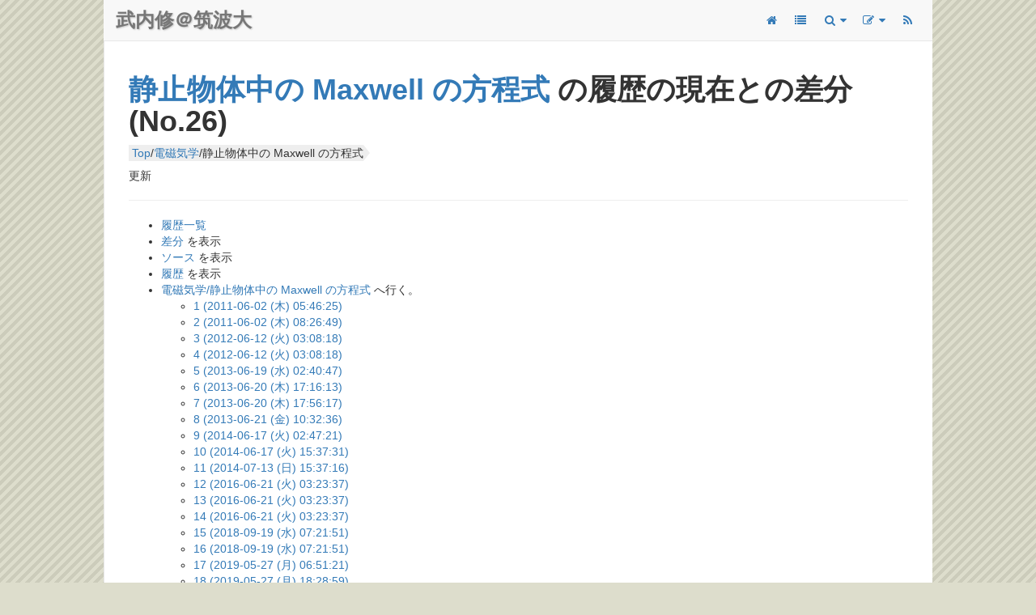

--- FILE ---
content_type: text/html; charset=UTF-8
request_url: https://dora.bk.tsukuba.ac.jp/~takeuchi/?cmd=backup&page=%E9%9B%BB%E7%A3%81%E6%B0%97%E5%AD%A6%2F%E9%9D%99%E6%AD%A2%E7%89%A9%E4%BD%93%E4%B8%AD%E3%81%AE%20Maxwell%20%E3%81%AE%E6%96%B9%E7%A8%8B%E5%BC%8F&age=26&action=nowdiff
body_size: 17215
content:
<!DOCTYPE html>
<html lang="ja">
<head>
  <meta charset="utf-8">
  <meta http-equiv="X-UA-Compatible" content="IE=edge">
  <meta name="viewport" content="width=device-width, initial-scale=1">
  <!-- meta name="description" content="" -->
  <meta name="author" content="Osamu TAKEUCHI">
  <meta name="date" content="">
   <meta name="robots" content="NOINDEX,NOFOLLOW" />	
  <title>電磁気学/静止物体中の Maxwell の方程式 の履歴の現在との差分(No.26) - 武内＠筑波大</title>

  <!-- ここからOGPコード-->
  <meta property="og:title" content="電磁気学/静止物体中の Maxwell の方程式 の履歴の現在との差分(No.26)">
  <meta property="og:type" content="article">
  <meta property="og:url" content="https://dora.bk.tsukuba.ac.jp/~takeuchi/?cmd=backup&page=%E9%9B%BB%E7%A3%81%E6%B0%97%E5%AD%A6%2F%E9%9D%99%E6%AD%A2%E7%89%A9%E4%BD%93%E4%B8%AD%E3%81%AE%20Maxwell%20%E3%81%AE%E6%96%B9%E7%A8%8B%E5%BC%8F&age=26&action=nowdiff">
  <meta property="og:description" content="履歴一覧差分を表示ソースを表示履歴を表示電磁気学/静止物体中のMaxwellの方程式へ行く。1(2011-06-02(木)05:46:25)2(2011-06-02(木)08:26:49)3(2012-06-12(火)03:08:18)4(2012-06-12(火)03:08:18)5(2013-06-19(水)02:40:47)6(2013-06-20(木)17:16:13)7(2013-06-20(木)17:56:17)8(2013-06-21(金)10:3">
  <meta property="og:site_name" content="武内＠筑波大">
  

  <!-- ここまでOGPコード-->

  <link rel="SHORTCUT ICON" href="" />
  <link rel="alternate" type="application/rss+xml" title="RSS" href="./?cmd=rss" />
  <link href="skin/bower_components/bootstrap/dist/css/bootstrap.min.css" rel="stylesheet">
  <link href="skin/bower_components/metisMenu/dist/metisMenu.min.css" rel="stylesheet">
  <link href="skin/dist/css/timeline.css" rel="stylesheet">
  <link href="skin/dist/css/sb-admin-2.css" rel="stylesheet">
  <link href="skin/bower_components/morrisjs/morris.css" rel="stylesheet">
  <link href="skin/bower_components/font-awesome/css/font-awesome.min.css" rel="stylesheet" type="text/css">
  <!--[if lt IE 9]>
      <script src="https://oss.maxcdn.com/libs/html5shiv/3.7.0/html5shiv.js"></script>
      <script src="https://oss.maxcdn.com/libs/respond.js/1.4.2/respond.min.js"></script>
  <![endif]-->
  <link href="skin/bootstrap.css.php" rel="stylesheet" type="text/css">
  <link href='https://fonts.googleapis.com/css?family=Inconsolata:400,700' rel='stylesheet' type='text/css'>

  <script src="skin/bower_components/jquery/dist/jquery.min.js"></script>
  <script src="./qrcode.js" referrerpolicy="no-referrer"></script>

  
<script type="text/javascript">
(function(i,s,o,g,r,a,m){i['GoogleAnalyticsObject']=r;i[r]=i[r]||function(){(i[r].q=i[r].q||[]).push(arguments)},i[r].l=1*new Date();a=s.createElement(o),m=s.getElementsByTagName(o)[0];
a.async=1;a.src=g;m.parentNode.insertBefore(a,m)})(window,document,'script','//www.google-analytics.com/analytics.js','ga');ga('create', 'UA-40046179-1', 'tsukuba.ac.jp');ga('send', 'pageview');ga('set', 'anonymizeIp', true);
</script>

</head>

<body class="ro not-is-page not-is-read">
<div id="pukiwiki-site-properties" style="display:none;">
<input type="hidden" class="site-props" value="{&quot;is_utf8&quot;:true,&quot;json_enabled&quot;:true,&quot;show_passage&quot;:true,&quot;base_uri_pathname&quot;:&quot;/~takeuchi/&quot;,&quot;base_uri_absolute&quot;:&quot;https://dora.bk.tsukuba.ac.jp/~takeuchi/&quot;}" />
<input type="hidden" class="plugin-name" value="backup" />
<input type="hidden" class="page-name" value="電磁気学/静止物体中の Maxwell の方程式" />
<input type="hidden" class="page-in-edit" value="false" />
<input type="hidden" class="ticketlink-def" value="[]" />



<input type="hidden" class="topicpath-links" value="[{&quot;page&quot;:&quot;電磁気学&quot;,&quot;leaf&quot;:&quot;電磁気学&quot;,&quot;uri&quot;:&quot;./?%E9%9B%BB%E7%A3%81%E6%B0%97%E5%AD%A6&quot;}]" />
</div><div id="wrapper">

  <!-- Navigation -->
  <nav class="navbar navbar-default navbar-static-top" role="navigation" style="margin-bottom: 0" id="navigator">
    <div class="navbar-header">
      <button type="button" class="navbar-toggle" data-toggle="collapse" data-target=".navbar-collapse">
          <span class="sr-only">Toggle navigation</span>
          <span class="icon-bar"></span>
          <span class="icon-bar"></span>
          <span class="icon-bar"></span>
      </button>
      <!-- 左上のサイト名部分 -->
      <a class="navbar-brand" href="./">武内修＠筑波大</a>
    </div>
    <ul class="nav navbar-top-links navbar-right">
      <!-- 上部のバー -->
      <li>
    <a href="./" title="トップ">
        <i class="fa fa-home fa-fw"></i>
    </a>
</li>

<li>
    <a href="./?cmd=list" title="ページ一覧">
        <i class="fa fa-list fa-fw"></i>
    </a>
</li>

<li class="visible-xs-inline-block hidden-sm hidden-md hidden-lg">
    <a class="dropdown-toggle" data-toggle="dropdown" href="#" title="最新記事">
        <i class="fa fa-calendar fa-fw"></i> <i class="fa fa-caret-down"></i>
    </a>
    <ul class="dropdown-menu" id="recent-menu">
    <li>最新記事
     <li><a href="https://dora.bk.tsukuba.ac.jp/~takeuchi/?%E3%83%97%E3%83%AD%E3%82%B0%E3%83%A9%E3%83%9F%E3%83%B3%E3%82%B0%2Fpython" title="プログラミング/python">2026-01-16 python</a></li>
 <li><a href="https://dora.bk.tsukuba.ac.jp/~takeuchi/?%E3%82%BD%E3%83%95%E3%83%88%E3%82%A6%E3%82%A7%E3%82%A2%2FChatGPT" title="ソフトウェア/ChatGPT">2026-01-14 ChatGPT</a></li>
 <li><a href="https://dora.bk.tsukuba.ac.jp/~takeuchi/?%E5%85%AC%E9%96%8B%E3%83%A1%E3%83%A2" title="公開メモ">2026-01-14 公開メモ</a></li>
 <li><a href="https://dora.bk.tsukuba.ac.jp/~takeuchi/?%E3%83%97%E3%83%AD%E3%82%B0%E3%83%A9%E3%83%9F%E3%83%B3%E3%82%B0%2FVisual%20Studio%20Code" title="プログラミング/Visual Studio Code">2025-12-22 Visual Studio Code</a></li>
 <li><a href="https://dora.bk.tsukuba.ac.jp/~takeuchi/?%E5%B7%A5%E4%BD%9C%2FFusion360%E6%AD%AF%E8%BB%8A%E3%82%B9%E3%82%AF%E3%83%AA%E3%83%97%E3%83%88" title="工作/Fusion360歯車スクリプト">2025-12-22 Fusion360歯車スクリプト</a></li>
 <li><a href="https://dora.bk.tsukuba.ac.jp/~takeuchi/?%E3%82%BD%E3%83%95%E3%83%88%E3%82%A6%E3%82%A7%E3%82%A2%2FInternetExplorer%E3%81%AE%E3%82%B7%E3%82%A7%E3%82%A2" title="ソフトウェア/InternetExplorerのシェア">2025-12-15 InternetExplorerのシェア</a></li>
 <li><a href="https://dora.bk.tsukuba.ac.jp/~takeuchi/?%E3%82%B5%E3%82%A4%E3%82%A8%E3%83%B3%E3%82%B9%2F%E5%9B%9E%E8%BB%A2%E5%AE%87%E5%AE%99%E3%82%B3%E3%83%AD%E3%83%8B%E3%83%BC%E3%81%A7%E3%81%AE%E7%89%A9%E7%90%86%E5%AD%A6" title="サイエンス/回転宇宙コロニーでの物理学">2025-11-06 回転宇宙コロニーでの物理学</a></li>
 <li><a href="https://dora.bk.tsukuba.ac.jp/~takeuchi/?%E9%9B%BB%E6%B0%97%E5%9B%9E%E8%B7%AF%2F%E3%82%B3%E3%83%83%E3%82%AF%E3%82%AF%E3%83%AD%E3%83%95%E3%83%88%E3%83%BB%E3%82%A6%E3%82%A9%E3%83%AB%E3%83%88%E3%83%B3%E5%9B%9E%E8%B7%AF" title="電気回路/コッククロフト・ウォルトン回路">2025-10-22 コッククロフト・ウォルトン回路</a></li>
 <li><a href="https://dora.bk.tsukuba.ac.jp/~takeuchi/?%E3%83%A1%E3%83%A2%2FThinkpad%E3%81%AE%E3%83%88%E3%83%A9%E3%83%83%E3%82%AF%E3%83%9D%E3%82%A4%E3%83%B3%E3%83%88%E3%81%8C%E9%81%85%E3%81%99%E3%81%8E%E3%82%8B" title="メモ/Thinkpadのトラックポイントが遅すぎる">2025-10-17 Thinkpadのトラックポイントが遅すぎる</a></li>
 <li><a href="https://dora.bk.tsukuba.ac.jp/~takeuchi/?%E7%B7%9A%E5%BD%A2%E4%BB%A3%E6%95%B0%EF%BC%A9%2F%E8%A6%81%E7%82%B9%2F%EF%BC%94%E7%AB%A0A-%E7%BD%AE%E6%8F%9B%E3%82%92%E7%94%A8%E3%81%84%E3%81%9F%E8%A1%8C%E5%88%97%E5%BC%8F%E3%81%AE%E5%B0%8E%E5%87%BA" title="線形代数Ｉ/要点/４章A-置換を用いた行列式の導出">2025-10-11 ４章A-置換を用いた行列式の導出</a></li>
    <li class="divider">
    <li><a href="./?RecentChanges">もっと見る</a>
    </ul>
</li>

<li class="visible-xs-inline-block hidden-sm hidden-md hidden-lg">
    <a class="dropdown-toggle" data-toggle="dropdown" href="#" title="人気記事">
        <i class="fa fa-trophy fa-fw"></i> <i class="fa fa-caret-down"></i>
    </a>
    <ul class="dropdown-menu" id="recent-menu">
    <li>人気の 8 件 <li><a href="./" title="武内　修" class="link_page_passage" data-mtime="2025-04-07T03:00:17+00:00">武内　修<span class="counter">(1434697)</span></a></li>
 <li><a href="./?%E3%81%AF%E3%81%98%E3%82%81%E3%81%A6%E3%81%AE%E8%AA%A4%E5%B7%AE%E8%AB%96" title="はじめての誤差論" class="link_page_passage" data-mtime="2025-03-28T05:54:47+00:00">はじめての誤差論<span class="counter">(553119)</span></a></li>
 <li><a href="./?%E7%B7%9A%E5%BD%A2%E4%BB%A3%E6%95%B0%EF%BC%A9/%E5%9B%BA%E6%9C%89%E5%80%A4%E3%81%A8%E5%9B%BA%E6%9C%89%E3%83%99%E3%82%AF%E3%83%88%E3%83%AB" title="線形代数Ｉ/固有値と固有ベクトル" class="link_page_passage" data-mtime="2024-10-07T06:30:50+00:00">固有値と固有ベクトル<span class="counter">(501982)</span></a></li>
 <li><a href="./?%E7%B7%9A%E5%BD%A2%E4%BB%A3%E6%95%B0%EF%BC%A9/%E8%A6%81%E7%82%B9/%EF%BC%88%E3%82%B0%E3%83%A9%E3%83%A0%EF%BC%89%E3%82%B7%E3%83%A5%E3%83%9F%E3%83%83%E3%83%88%E3%81%AE%E7%9B%B4%E4%BA%A4%E5%8C%96%E6%B3%95" title="線形代数Ｉ/要点/（グラム）シュミットの直交化法" class="link_page_passage" data-mtime="2022-02-12T02:59:47+00:00">（グラム）シュミットの直交化法<span class="counter">(437222)</span></a></li>
 <li><a href="./?%E7%B7%9A%E5%BD%A2%E4%BB%A3%E6%95%B0%EF%BC%A9/%E9%80%A3%E7%AB%8B%E4%B8%80%E6%AC%A1%E6%96%B9%E7%A8%8B%E5%BC%8F" title="線形代数Ｉ/連立一次方程式" class="link_page_passage" data-mtime="2015-07-23T02:42:01+00:00">連立一次方程式<span class="counter">(389402)</span></a></li>
 <li><a href="./?%E7%B7%9A%E5%BD%A2%E4%BB%A3%E6%95%B0%EF%BC%A9/%E5%AF%BE%E8%A7%92%E5%8C%96%EF%BC%88%E4%B8%80%E8%88%AC%E3%81%AE%E5%A0%B4%E5%90%88%EF%BC%89" title="線形代数Ｉ/対角化（一般の場合）" class="link_page_passage" data-mtime="2025-05-18T10:02:49+00:00">対角化（一般の場合）<span class="counter">(346905)</span></a></li>
 <li><a href="./?%E9%9B%BB%E6%B0%97%E5%9B%9E%E8%B7%AF/HDL/Verilog%E3%81%A7%E7%8A%AF%E3%81%97%E3%81%8C%E3%81%A1%E3%81%AA%E8%A8%98%E8%BF%B0%E3%83%9F%E3%82%B9" title="電気回路/HDL/Verilogで犯しがちな記述ミス" class="link_page_passage" data-mtime="2025-04-03T04:23:20+00:00">Verilogで犯しがちな記述ミス<span class="counter">(342543)</span></a></li>
 <li><a href="./?%E7%B7%9A%E5%BD%A2%E4%BB%A3%E6%95%B0II/%E9%80%A3%E7%AB%8B%E7%B7%9A%E5%BD%A2%E5%BE%AE%E5%88%86%E6%96%B9%E7%A8%8B%E5%BC%8F" title="線形代数II/連立線形微分方程式" class="link_page_passage" data-mtime="2025-02-04T09:43:19+00:00">連立線形微分方程式<span class="counter">(315802)</span></a></li>
<li class="divider"><li>今日の 8 件 <li><a href="./" title="武内　修" class="link_page_passage" data-mtime="2025-04-07T03:00:17+00:00">武内　修<span class="counter">(422)</span></a></li>
 <li><a href="./?%E3%81%AF%E3%81%98%E3%82%81%E3%81%A6%E3%81%AE%E8%AA%A4%E5%B7%AE%E8%AB%96" title="はじめての誤差論" class="link_page_passage" data-mtime="2025-03-28T05:54:47+00:00">はじめての誤差論<span class="counter">(84)</span></a></li>
 <li><a href="./?%E7%B7%9A%E5%BD%A2%E4%BB%A3%E6%95%B0%EF%BC%A9/%E5%9B%BA%E6%9C%89%E5%80%A4%E3%81%A8%E5%9B%BA%E6%9C%89%E3%83%99%E3%82%AF%E3%83%88%E3%83%AB" title="線形代数Ｉ/固有値と固有ベクトル" class="link_page_passage" data-mtime="2024-10-07T06:30:50+00:00">固有値と固有ベクトル<span class="counter">(71)</span></a></li>
 <li><a href="./?%E9%87%8F%E5%AD%90%E5%8A%9B%E5%AD%A6%E2%85%A0/%E8%AA%BF%E5%92%8C%E6%8C%AF%E5%8B%95%E5%AD%90" title="量子力学Ⅰ/調和振動子" class="link_page_passage" data-mtime="2024-05-13T02:45:20+00:00">調和振動子<span class="counter">(51)</span></a></li>
 <li><a href="./?%E9%87%8F%E5%AD%90%E5%8A%9B%E5%AD%A6%E2%85%A0/%E6%B3%A2%E5%8B%95%E9%96%A2%E6%95%B0%E3%81%AE%E8%A7%A3%E9%87%88" title="量子力学Ⅰ/波動関数の解釈" class="link_page_passage" data-mtime="2025-05-16T11:04:52+00:00">波動関数の解釈<span class="counter">(50)</span></a></li>
 <li><a href="./?%E7%B7%9A%E5%BD%A2%E4%BB%A3%E6%95%B0%EF%BC%A9/%E5%AF%BE%E8%A7%92%E5%8C%96%EF%BC%88%E4%B8%80%E8%88%AC%E3%81%AE%E5%A0%B4%E5%90%88%EF%BC%89" title="線形代数Ｉ/対角化（一般の場合）" class="link_page_passage" data-mtime="2025-05-18T10:02:49+00:00">対角化（一般の場合）<span class="counter">(50)</span></a></li>
 <li><a href="./?%E7%B7%9A%E5%BD%A2%E4%BB%A3%E6%95%B0%EF%BC%A9/%E5%AE%9F%E5%AF%BE%E7%A7%B0%E8%A1%8C%E5%88%97%E3%81%AE%E5%AF%BE%E8%A7%92%E5%8C%96" title="線形代数Ｉ/実対称行列の対角化" class="link_page_passage" data-mtime="2023-09-07T08:06:16+00:00">実対称行列の対角化<span class="counter">(45)</span></a></li>
 <li><a href="./?%E7%B7%9A%E5%BD%A2%E4%BB%A3%E6%95%B0%EF%BC%A9/%E8%A6%81%E7%82%B9/%EF%BC%88%E3%82%B0%E3%83%A9%E3%83%A0%EF%BC%89%E3%82%B7%E3%83%A5%E3%83%9F%E3%83%83%E3%83%88%E3%81%AE%E7%9B%B4%E4%BA%A4%E5%8C%96%E6%B3%95" title="線形代数Ｉ/要点/（グラム）シュミットの直交化法" class="link_page_passage" data-mtime="2022-02-12T02:59:47+00:00">（グラム）シュミットの直交化法<span class="counter">(44)</span></a></li>
    </ul>
</li>

<!-- 検索ボタン -->
<li class="dropdown" id="search-dropdown">
    <script>
      $(function(){ // ドロップダウンされたらフォーカスする
        $('#search-dropdown').on('shown.bs.dropdown', function(){
          $('#search-text').focus();
        });
      });
    </script>
    <a class="dropdown-toggle" data-toggle="dropdown" href="#" title="検索">
        <i class="fa fa-search fa-fw"></i>  <i class="fa fa-caret-down"></i>
    </a>
    <ul class="dropdown-menu" style="width:250px">
      <li style="padding:10px">
                <form action="https://dora.bk.tsukuba.ac.jp/~takeuchi/?cmd=search" method="post">
          <input type="hidden" name="encode_hint" value="ぷ" />
          <div class="input-group">
           <input name="word" type="text" class="form-control input-sm" placeholder="大文字小文字の区別はありません" id="search-text"/>
              <span class="input-group-btn">
                  <input type="submit" class="btn btn-sm" value="検索" />
              </span>
          </div>
          <input type="radio" name="type" id="_p_search_AND" value="AND"  checked="checked" />
          <label for="_p_search_AND">AND検索</label>
          <input type="radio" name="type" id="_p_search_OR"  value="OR"    />
          <label for="_p_search_OR">OR検索</label>
        </form>
    </ul>
</li>

<li class="dropdown">
    <a class="dropdown-toggle" data-toggle="dropdown" href="#" title="ページメニュー">
      <i class="fa fa-edit fa-fw"></i> <i class="fa fa-caret-down"></i>
    </a>
    <ul class="dropdown-menu" id="edit-menu">
        
        
                        
                    </ul>
</li>

<li>
    <a href="./?cmd=rss&ver=2.0" title="rss">
        <i class="fa fa-rss fa-fw"></i>
    </a>
</li>
    </ul>
    <div class="navbar-default sidebar" role="navigation">
      <div class="sidebar-nav navbar-collapse">
        <!-- 左部のバー -->
        <ul class="nav" id="side-menu">
          <li><br>&nbsp; メニュー</li>
<li><a href="./" title="武内　修" class="link_page_passage" data-mtime="2025-04-07T03:00:17+00:00">トップ</a><li><a href="./?%E3%83%97%E3%83%AD%E3%83%95%E3%82%A3%E3%83%BC%E3%83%AB" class="link_page_passage" data-mtime="2017-12-20T03:44:51+00:00">プロフィール</a><li><a href="./?%E7%B7%9A%E5%BD%A2%E4%BB%A3%E6%95%B0%EF%BC%A9" class="link_page_passage" data-mtime="2017-08-09T14:51:10+00:00">線形代数Ｉ</a><li><a href="./?%E7%B7%9A%E5%BD%A2%E4%BB%A3%E6%95%B0II" class="link_page_passage" data-mtime="2023-11-16T04:55:14+00:00">線形代数II</a><li><a href="./?%E9%87%8F%E5%AD%90%E5%8A%9B%E5%AD%A6%E2%85%A0" class="link_page_passage" data-mtime="2024-06-04T05:31:42+00:00">量子力学Ⅰ</a><li><a href="./?%E9%9B%BB%E7%A3%81%E6%B0%97%E5%AD%A6" class="link_page_passage" data-mtime="2025-04-18T09:19:46+00:00">電磁気学</a><li><a href="./?%E3%81%AF%E3%81%98%E3%82%81%E3%81%A6%E3%81%AE%E8%AA%A4%E5%B7%AE%E8%AB%96" class="link_page_passage" data-mtime="2025-03-28T05:54:47+00:00">はじめての誤差論</a><li><a href="./?%E3%82%B9%E3%83%94%E3%83%B3%E3%83%88%E3%83%AD%E3%83%8B%E3%82%AF%E3%82%B9%E7%90%86%E8%AB%96%E3%81%AE%E5%9F%BA%E7%A4%8E" class="link_page_passage" data-mtime="2012-06-01T12:24:08+00:00">スピントロニクス理論の基礎</a><li><a href="#">公開メモ<span class="fa arrow"></span></a>
    <ul class="nav nav-second-level">
    <li><a href="./?%E5%85%AC%E9%96%8B%E3%83%A1%E3%83%A2#e2b5a8ba" title="公開メモ" class="link_page_passage" data-mtime="2026-01-14T04:58:20+00:00">プログラミング</a>    <li><a href="./?%E5%85%AC%E9%96%8B%E3%83%A1%E3%83%A2#r9a39528" title="公開メモ" class="link_page_passage" data-mtime="2026-01-14T04:58:20+00:00">ソフトウェア</a>    <li><a href="./?%E5%85%AC%E9%96%8B%E3%83%A1%E3%83%A2#e4188c4f" title="公開メモ" class="link_page_passage" data-mtime="2026-01-14T04:58:20+00:00">電気回路</a>    <li><a href="./?%E5%85%AC%E9%96%8B%E3%83%A1%E3%83%A2#z4d0cffa" title="公開メモ" class="link_page_passage" data-mtime="2026-01-14T04:58:20+00:00">管理者</a>    <li><a href="./?%E5%85%AC%E9%96%8B%E3%83%A1%E3%83%A2#fea91606" title="公開メモ" class="link_page_passage" data-mtime="2026-01-14T04:58:20+00:00">作成日順</a>    </ul>
<li><a href="./?cmd=list">ページ一覧</a>
<li><a href="./?cmd=rss&ver=2.0">更新情報を購読 (RSS)</a>

<li id="sidebar"><h5>最新の10件</h5>
<div><strong>2026-01-16</strong>
<ul class="recent_list">
 <li><a href="./?%E3%83%97%E3%83%AD%E3%82%B0%E3%83%A9%E3%83%9F%E3%83%B3%E3%82%B0/python" class="link_page_passage" data-mtime="2026-01-16T04:11:29+00:00">python</a></li>
</ul>
<strong>2026-01-14</strong>
<ul class="recent_list">
 <li><a href="./?%E3%82%BD%E3%83%95%E3%83%88%E3%82%A6%E3%82%A7%E3%82%A2/ChatGPT" class="link_page_passage" data-mtime="2026-01-14T05:21:27+00:00">ChatGPT</a></li>
 <li><a href="./?%E5%85%AC%E9%96%8B%E3%83%A1%E3%83%A2" class="link_page_passage" data-mtime="2026-01-14T04:58:20+00:00">公開メモ</a></li>
</ul>
<strong>2025-12-22</strong>
<ul class="recent_list">
 <li><a href="./?%E3%83%97%E3%83%AD%E3%82%B0%E3%83%A9%E3%83%9F%E3%83%B3%E3%82%B0/Visual+Studio+Code" class="link_page_passage" data-mtime="2025-12-22T13:22:37+00:00">Visual Studio Code</a></li>
 <li><a href="./?%E5%B7%A5%E4%BD%9C/Fusion360%E6%AD%AF%E8%BB%8A%E3%82%B9%E3%82%AF%E3%83%AA%E3%83%97%E3%83%88" class="link_page_passage" data-mtime="2025-12-21T16:43:01+00:00">Fusion360歯車スクリプト</a></li>
</ul>
<strong>2025-12-15</strong>
<ul class="recent_list">
 <li><a href="./?%E3%82%BD%E3%83%95%E3%83%88%E3%82%A6%E3%82%A7%E3%82%A2/InternetExplorer%E3%81%AE%E3%82%B7%E3%82%A7%E3%82%A2" class="link_page_passage" data-mtime="2025-12-14T16:41:29+00:00">InternetExplorerのシェア</a></li>
</ul>
<strong>2025-11-06</strong>
<ul class="recent_list">
 <li><a href="./?%E3%82%B5%E3%82%A4%E3%82%A8%E3%83%B3%E3%82%B9/%E5%9B%9E%E8%BB%A2%E5%AE%87%E5%AE%99%E3%82%B3%E3%83%AD%E3%83%8B%E3%83%BC%E3%81%A7%E3%81%AE%E7%89%A9%E7%90%86%E5%AD%A6" class="link_page_passage" data-mtime="2025-11-05T15:18:14+00:00">回転宇宙コロニーでの物理学</a></li>
</ul>
<strong>2025-10-22</strong>
<ul class="recent_list">
 <li><a href="./?%E9%9B%BB%E6%B0%97%E5%9B%9E%E8%B7%AF/%E3%82%B3%E3%83%83%E3%82%AF%E3%82%AF%E3%83%AD%E3%83%95%E3%83%88%E3%83%BB%E3%82%A6%E3%82%A9%E3%83%AB%E3%83%88%E3%83%B3%E5%9B%9E%E8%B7%AF" class="link_page_passage" data-mtime="2025-10-22T06:11:42+00:00">コッククロフト・ウォルトン回路</a></li>
</ul>
<strong>2025-10-17</strong>
<ul class="recent_list">
 <li><a href="./?%E3%83%A1%E3%83%A2/Thinkpad%E3%81%AE%E3%83%88%E3%83%A9%E3%83%83%E3%82%AF%E3%83%9D%E3%82%A4%E3%83%B3%E3%83%88%E3%81%8C%E9%81%85%E3%81%99%E3%81%8E%E3%82%8B" class="link_page_passage" data-mtime="2025-10-17T02:33:25+00:00">Thinkpadのトラックポイントが遅すぎる</a></li>
</ul>
<strong>2025-10-11</strong>
<ul class="recent_list">
 <li><a href="./?%E7%B7%9A%E5%BD%A2%E4%BB%A3%E6%95%B0%EF%BC%A9/%E8%A6%81%E7%82%B9/%EF%BC%94%E7%AB%A0A-%E7%BD%AE%E6%8F%9B%E3%82%92%E7%94%A8%E3%81%84%E3%81%9F%E8%A1%8C%E5%88%97%E5%BC%8F%E3%81%AE%E5%B0%8E%E5%87%BA" class="link_page_passage" data-mtime="2025-10-11T10:31:46+00:00">４章A-置換を用いた行列式の導出</a></li>
</ul>
</div><div><a href="./?RecentChanges">&gt;&gt; もっと見る</a></div><li id="sidebar"><h5>人気の10件</h5><div><ul class="popular_list">
 <li><a href="./?%E3%81%AF%E3%81%98%E3%82%81%E3%81%A6%E3%81%AE%E8%AA%A4%E5%B7%AE%E8%AB%96" title="はじめての誤差論" class="link_page_passage" data-mtime="2025-03-28T05:54:47+00:00">はじめての誤差論<span class="counter">(553119)</span></a></li>
 <li><a href="./?%E7%B7%9A%E5%BD%A2%E4%BB%A3%E6%95%B0%EF%BC%A9/%E5%9B%BA%E6%9C%89%E5%80%A4%E3%81%A8%E5%9B%BA%E6%9C%89%E3%83%99%E3%82%AF%E3%83%88%E3%83%AB" title="線形代数Ｉ/固有値と固有ベクトル" class="link_page_passage" data-mtime="2024-10-07T06:30:50+00:00">固有値と固有ベクトル<span class="counter">(501982)</span></a></li>
 <li><a href="./?%E7%B7%9A%E5%BD%A2%E4%BB%A3%E6%95%B0%EF%BC%A9/%E8%A6%81%E7%82%B9/%EF%BC%88%E3%82%B0%E3%83%A9%E3%83%A0%EF%BC%89%E3%82%B7%E3%83%A5%E3%83%9F%E3%83%83%E3%83%88%E3%81%AE%E7%9B%B4%E4%BA%A4%E5%8C%96%E6%B3%95" title="線形代数Ｉ/要点/（グラム）シュミットの直交化法" class="link_page_passage" data-mtime="2022-02-12T02:59:47+00:00">（グラム）シュミットの直交化法<span class="counter">(437222)</span></a></li>
 <li><a href="./?%E7%B7%9A%E5%BD%A2%E4%BB%A3%E6%95%B0%EF%BC%A9/%E9%80%A3%E7%AB%8B%E4%B8%80%E6%AC%A1%E6%96%B9%E7%A8%8B%E5%BC%8F" title="線形代数Ｉ/連立一次方程式" class="link_page_passage" data-mtime="2015-07-23T02:42:01+00:00">連立一次方程式<span class="counter">(389402)</span></a></li>
 <li><a href="./?%E7%B7%9A%E5%BD%A2%E4%BB%A3%E6%95%B0%EF%BC%A9/%E5%AF%BE%E8%A7%92%E5%8C%96%EF%BC%88%E4%B8%80%E8%88%AC%E3%81%AE%E5%A0%B4%E5%90%88%EF%BC%89" title="線形代数Ｉ/対角化（一般の場合）" class="link_page_passage" data-mtime="2025-05-18T10:02:49+00:00">対角化（一般の場合）<span class="counter">(346905)</span></a></li>
 <li><a href="./?%E9%9B%BB%E6%B0%97%E5%9B%9E%E8%B7%AF/HDL/Verilog%E3%81%A7%E7%8A%AF%E3%81%97%E3%81%8C%E3%81%A1%E3%81%AA%E8%A8%98%E8%BF%B0%E3%83%9F%E3%82%B9" title="電気回路/HDL/Verilogで犯しがちな記述ミス" class="link_page_passage" data-mtime="2025-04-03T04:23:20+00:00">Verilogで犯しがちな記述ミス<span class="counter">(342543)</span></a></li>
 <li><a href="./?%E7%B7%9A%E5%BD%A2%E4%BB%A3%E6%95%B0II/%E9%80%A3%E7%AB%8B%E7%B7%9A%E5%BD%A2%E5%BE%AE%E5%88%86%E6%96%B9%E7%A8%8B%E5%BC%8F" title="線形代数II/連立線形微分方程式" class="link_page_passage" data-mtime="2025-02-04T09:43:19+00:00">連立線形微分方程式<span class="counter">(315802)</span></a></li>
 <li><a href="./?%E7%B7%9A%E5%BD%A2%E4%BB%A3%E6%95%B0%EF%BC%A9" title="線形代数Ｉ" class="link_page_passage" data-mtime="2017-08-09T14:51:10+00:00">線形代数Ｉ<span class="counter">(305813)</span></a></li>
 <li><a href="./?%E7%B7%9A%E5%BD%A2%E4%BB%A3%E6%95%B0%EF%BC%A9/%E3%83%99%E3%82%AF%E3%83%88%E3%83%AB%E7%A9%BA%E9%96%93%E3%81%A8%E7%B7%9A%E5%BD%A2%E5%86%99%E5%83%8F" title="線形代数Ｉ/ベクトル空間と線形写像" class="link_page_passage" data-mtime="2024-02-28T01:57:57+00:00">ベクトル空間と線形写像<span class="counter">(305485)</span></a></li>
 <li><a href="./?%E7%B7%9A%E5%BD%A2%E4%BB%A3%E6%95%B0%EF%BC%A9/%E5%AE%9F%E5%AF%BE%E7%A7%B0%E8%A1%8C%E5%88%97%E3%81%AE%E5%AF%BE%E8%A7%92%E5%8C%96" title="線形代数Ｉ/実対称行列の対角化" class="link_page_passage" data-mtime="2023-09-07T08:06:16+00:00">実対称行列の対角化<span class="counter">(298747)</span></a></li>
</ul>
</div><div><a href="./?Popular#p93b1b55" title="Popular" class="link_page_passage" data-mtime="2015-02-13T02:20:54+00:00">>> もっと見る</a></div><li id="sidebar"><h5>今日の10件</h5><div><ul class="popular_list">
 <li><a href="./?%E3%81%AF%E3%81%98%E3%82%81%E3%81%A6%E3%81%AE%E8%AA%A4%E5%B7%AE%E8%AB%96" title="はじめての誤差論" class="link_page_passage" data-mtime="2025-03-28T05:54:47+00:00">はじめての誤差論<span class="counter">(84)</span></a></li>
 <li><a href="./?%E7%B7%9A%E5%BD%A2%E4%BB%A3%E6%95%B0%EF%BC%A9/%E5%9B%BA%E6%9C%89%E5%80%A4%E3%81%A8%E5%9B%BA%E6%9C%89%E3%83%99%E3%82%AF%E3%83%88%E3%83%AB" title="線形代数Ｉ/固有値と固有ベクトル" class="link_page_passage" data-mtime="2024-10-07T06:30:50+00:00">固有値と固有ベクトル<span class="counter">(71)</span></a></li>
 <li><a href="./?%E9%87%8F%E5%AD%90%E5%8A%9B%E5%AD%A6%E2%85%A0/%E8%AA%BF%E5%92%8C%E6%8C%AF%E5%8B%95%E5%AD%90" title="量子力学Ⅰ/調和振動子" class="link_page_passage" data-mtime="2024-05-13T02:45:20+00:00">調和振動子<span class="counter">(51)</span></a></li>
 <li><a href="./?%E9%87%8F%E5%AD%90%E5%8A%9B%E5%AD%A6%E2%85%A0/%E6%B3%A2%E5%8B%95%E9%96%A2%E6%95%B0%E3%81%AE%E8%A7%A3%E9%87%88" title="量子力学Ⅰ/波動関数の解釈" class="link_page_passage" data-mtime="2025-05-16T11:04:52+00:00">波動関数の解釈<span class="counter">(50)</span></a></li>
 <li><a href="./?%E7%B7%9A%E5%BD%A2%E4%BB%A3%E6%95%B0%EF%BC%A9/%E5%AF%BE%E8%A7%92%E5%8C%96%EF%BC%88%E4%B8%80%E8%88%AC%E3%81%AE%E5%A0%B4%E5%90%88%EF%BC%89" title="線形代数Ｉ/対角化（一般の場合）" class="link_page_passage" data-mtime="2025-05-18T10:02:49+00:00">対角化（一般の場合）<span class="counter">(50)</span></a></li>
 <li><a href="./?%E7%B7%9A%E5%BD%A2%E4%BB%A3%E6%95%B0%EF%BC%A9/%E5%AE%9F%E5%AF%BE%E7%A7%B0%E8%A1%8C%E5%88%97%E3%81%AE%E5%AF%BE%E8%A7%92%E5%8C%96" title="線形代数Ｉ/実対称行列の対角化" class="link_page_passage" data-mtime="2023-09-07T08:06:16+00:00">実対称行列の対角化<span class="counter">(45)</span></a></li>
 <li><a href="./?%E7%B7%9A%E5%BD%A2%E4%BB%A3%E6%95%B0%EF%BC%A9/%E8%A6%81%E7%82%B9/%EF%BC%88%E3%82%B0%E3%83%A9%E3%83%A0%EF%BC%89%E3%82%B7%E3%83%A5%E3%83%9F%E3%83%83%E3%83%88%E3%81%AE%E7%9B%B4%E4%BA%A4%E5%8C%96%E6%B3%95" title="線形代数Ｉ/要点/（グラム）シュミットの直交化法" class="link_page_passage" data-mtime="2022-02-12T02:59:47+00:00">（グラム）シュミットの直交化法<span class="counter">(44)</span></a></li>
 <li><a href="./?%E8%A7%A3%E6%9E%90%E5%8A%9B%E5%AD%A6/%E3%83%A9%E3%82%B0%E3%83%A9%E3%83%B3%E3%82%B8%E3%82%A2%E3%83%B3" title="解析力学/ラグランジアン" class="link_page_passage" data-mtime="2025-07-23T01:11:39+00:00">ラグランジアン<span class="counter">(32)</span></a></li>
 <li><a href="./?%E9%87%8F%E5%AD%90%E5%8A%9B%E5%AD%A6%E2%85%A0/%E7%AE%B1%E3%81%AE%E4%B8%AD%E3%81%AE%E8%87%AA%E7%94%B1%E7%B2%92%E5%AD%90" title="量子力学Ⅰ/箱の中の自由粒子" class="link_page_passage" data-mtime="2025-04-23T06:45:26+00:00">箱の中の自由粒子<span class="counter">(31)</span></a></li>
 <li><a href="./?%E9%9B%BB%E6%B0%97%E5%9B%9E%E8%B7%AF/%E3%82%B3%E3%83%83%E3%82%AF%E3%82%AF%E3%83%AD%E3%83%95%E3%83%88%E3%83%BB%E3%82%A6%E3%82%A9%E3%83%AB%E3%83%88%E3%83%B3%E5%9B%9E%E8%B7%AF" title="電気回路/コッククロフト・ウォルトン回路" class="link_page_passage" data-mtime="2025-10-22T06:11:42+00:00">コッククロフト・ウォルトン回路<span class="counter">(30)</span></a></li>
</ul>
</div><div><a href="./?Popular#d6879a78" title="Popular" class="link_page_passage" data-mtime="2015-02-13T02:20:54+00:00">>> もっと見る</a></div>
        </ul>
      </div>
    </div>
  </nav>
  <div id="page-wrapper">

<article>
<header>
<div class="row">
<div class="col-lg-12">

<h1 class="title"><a href="./?plugin=related&amp;page=%E9%9B%BB%E7%A3%81%E6%B0%97%E5%AD%A6%2F%E9%9D%99%E6%AD%A2%E7%89%A9%E4%BD%93%E4%B8%AD%E3%81%AE%20Maxwell%20%E3%81%AE%E6%96%B9%E7%A8%8B%E5%BC%8F">静止物体中の Maxwell の方程式</a>  の履歴の現在との差分(No.26)</h1>


<ul class="breadcrumb">
<li><span class="topicpath-top"><a href="./" title="武内　修" class="link_page_passage" data-mtime="2025-04-07T03:00:17+00:00">Top</a><span class="topicpath-slash">/</span></span><a href="./?%E9%9B%BB%E7%A3%81%E6%B0%97%E5%AD%A6">電磁気学</a><span class="topicpath-slash">/</span>静止物体中の Maxwell の方程式</li>
</ul>
<script>
$(function(){
  $(".breadcrumb").each( function(i, elem){
    elem.innerHTML = elem.innerHTML.split(" / ").join("</li><li>");
  });
});
</script>

 更新

</header>



<hr class="full_hr" />
<div id="body"><ul>
 <li><a href="./?cmd=backup">履歴一覧</a></li>
 <li><a href="./?cmd=backup&amp;page=%E9%9B%BB%E7%A3%81%E6%B0%97%E5%AD%A6%2F%E9%9D%99%E6%AD%A2%E7%89%A9%E4%BD%93%E4%B8%AD%E3%81%AE%20Maxwell%20%E3%81%AE%E6%96%B9%E7%A8%8B%E5%BC%8F&amp;age=26&amp;action=diff">差分</a> を表示</li>
 <li><a href="./?cmd=backup&amp;page=%E9%9B%BB%E7%A3%81%E6%B0%97%E5%AD%A6%2F%E9%9D%99%E6%AD%A2%E7%89%A9%E4%BD%93%E4%B8%AD%E3%81%AE%20Maxwell%20%E3%81%AE%E6%96%B9%E7%A8%8B%E5%BC%8F&amp;age=26&amp;action=source">ソース</a> を表示</li>
 <li><a href="./?cmd=backup&amp;page=%E9%9B%BB%E7%A3%81%E6%B0%97%E5%AD%A6%2F%E9%9D%99%E6%AD%A2%E7%89%A9%E4%BD%93%E4%B8%AD%E3%81%AE%20Maxwell%20%E3%81%AE%E6%96%B9%E7%A8%8B%E5%BC%8F&amp;age=26">履歴</a> を表示</li>
 <li><a href="./?%E9%9B%BB%E7%A3%81%E6%B0%97%E5%AD%A6/%E9%9D%99%E6%AD%A2%E7%89%A9%E4%BD%93%E4%B8%AD%E3%81%AE+Maxwell+%E3%81%AE%E6%96%B9%E7%A8%8B%E5%BC%8F">電磁気学/静止物体中の Maxwell の方程式</a> へ行く。
  <ul>
   <li><a href="./?cmd=backup&amp;action=nowdiff&amp;page=%E9%9B%BB%E7%A3%81%E6%B0%97%E5%AD%A6%2F%E9%9D%99%E6%AD%A2%E7%89%A9%E4%BD%93%E4%B8%AD%E3%81%AE%20Maxwell%20%E3%81%AE%E6%96%B9%E7%A8%8B%E5%BC%8F&amp;age=1">1 <time datetime="2011-06-01T20:46:25+00:00">(2011-06-02 (木) 05:46:25)</time></a></li>
   <li><a href="./?cmd=backup&amp;action=nowdiff&amp;page=%E9%9B%BB%E7%A3%81%E6%B0%97%E5%AD%A6%2F%E9%9D%99%E6%AD%A2%E7%89%A9%E4%BD%93%E4%B8%AD%E3%81%AE%20Maxwell%20%E3%81%AE%E6%96%B9%E7%A8%8B%E5%BC%8F&amp;age=2">2 <time datetime="2011-06-01T23:26:49+00:00">(2011-06-02 (木) 08:26:49)</time></a></li>
   <li><a href="./?cmd=backup&amp;action=nowdiff&amp;page=%E9%9B%BB%E7%A3%81%E6%B0%97%E5%AD%A6%2F%E9%9D%99%E6%AD%A2%E7%89%A9%E4%BD%93%E4%B8%AD%E3%81%AE%20Maxwell%20%E3%81%AE%E6%96%B9%E7%A8%8B%E5%BC%8F&amp;age=3">3 <time datetime="2012-06-11T18:08:18+00:00">(2012-06-12 (火) 03:08:18)</time></a></li>
   <li><a href="./?cmd=backup&amp;action=nowdiff&amp;page=%E9%9B%BB%E7%A3%81%E6%B0%97%E5%AD%A6%2F%E9%9D%99%E6%AD%A2%E7%89%A9%E4%BD%93%E4%B8%AD%E3%81%AE%20Maxwell%20%E3%81%AE%E6%96%B9%E7%A8%8B%E5%BC%8F&amp;age=4">4 <time datetime="2012-06-11T18:08:18+00:00">(2012-06-12 (火) 03:08:18)</time></a></li>
   <li><a href="./?cmd=backup&amp;action=nowdiff&amp;page=%E9%9B%BB%E7%A3%81%E6%B0%97%E5%AD%A6%2F%E9%9D%99%E6%AD%A2%E7%89%A9%E4%BD%93%E4%B8%AD%E3%81%AE%20Maxwell%20%E3%81%AE%E6%96%B9%E7%A8%8B%E5%BC%8F&amp;age=5">5 <time datetime="2013-06-18T17:40:47+00:00">(2013-06-19 (水) 02:40:47)</time></a></li>
   <li><a href="./?cmd=backup&amp;action=nowdiff&amp;page=%E9%9B%BB%E7%A3%81%E6%B0%97%E5%AD%A6%2F%E9%9D%99%E6%AD%A2%E7%89%A9%E4%BD%93%E4%B8%AD%E3%81%AE%20Maxwell%20%E3%81%AE%E6%96%B9%E7%A8%8B%E5%BC%8F&amp;age=6">6 <time datetime="2013-06-20T08:16:13+00:00">(2013-06-20 (木) 17:16:13)</time></a></li>
   <li><a href="./?cmd=backup&amp;action=nowdiff&amp;page=%E9%9B%BB%E7%A3%81%E6%B0%97%E5%AD%A6%2F%E9%9D%99%E6%AD%A2%E7%89%A9%E4%BD%93%E4%B8%AD%E3%81%AE%20Maxwell%20%E3%81%AE%E6%96%B9%E7%A8%8B%E5%BC%8F&amp;age=7">7 <time datetime="2013-06-20T08:56:17+00:00">(2013-06-20 (木) 17:56:17)</time></a></li>
   <li><a href="./?cmd=backup&amp;action=nowdiff&amp;page=%E9%9B%BB%E7%A3%81%E6%B0%97%E5%AD%A6%2F%E9%9D%99%E6%AD%A2%E7%89%A9%E4%BD%93%E4%B8%AD%E3%81%AE%20Maxwell%20%E3%81%AE%E6%96%B9%E7%A8%8B%E5%BC%8F&amp;age=8">8 <time datetime="2013-06-21T01:32:36+00:00">(2013-06-21 (金) 10:32:36)</time></a></li>
   <li><a href="./?cmd=backup&amp;action=nowdiff&amp;page=%E9%9B%BB%E7%A3%81%E6%B0%97%E5%AD%A6%2F%E9%9D%99%E6%AD%A2%E7%89%A9%E4%BD%93%E4%B8%AD%E3%81%AE%20Maxwell%20%E3%81%AE%E6%96%B9%E7%A8%8B%E5%BC%8F&amp;age=9">9 <time datetime="2014-06-16T17:47:21+00:00">(2014-06-17 (火) 02:47:21)</time></a></li>
   <li><a href="./?cmd=backup&amp;action=nowdiff&amp;page=%E9%9B%BB%E7%A3%81%E6%B0%97%E5%AD%A6%2F%E9%9D%99%E6%AD%A2%E7%89%A9%E4%BD%93%E4%B8%AD%E3%81%AE%20Maxwell%20%E3%81%AE%E6%96%B9%E7%A8%8B%E5%BC%8F&amp;age=10">10 <time datetime="2014-06-17T06:37:31+00:00">(2014-06-17 (火) 15:37:31)</time></a></li>
   <li><a href="./?cmd=backup&amp;action=nowdiff&amp;page=%E9%9B%BB%E7%A3%81%E6%B0%97%E5%AD%A6%2F%E9%9D%99%E6%AD%A2%E7%89%A9%E4%BD%93%E4%B8%AD%E3%81%AE%20Maxwell%20%E3%81%AE%E6%96%B9%E7%A8%8B%E5%BC%8F&amp;age=11">11 <time datetime="2014-07-13T06:37:16+00:00">(2014-07-13 (日) 15:37:16)</time></a></li>
   <li><a href="./?cmd=backup&amp;action=nowdiff&amp;page=%E9%9B%BB%E7%A3%81%E6%B0%97%E5%AD%A6%2F%E9%9D%99%E6%AD%A2%E7%89%A9%E4%BD%93%E4%B8%AD%E3%81%AE%20Maxwell%20%E3%81%AE%E6%96%B9%E7%A8%8B%E5%BC%8F&amp;age=12">12 <time datetime="2016-06-20T18:23:37+00:00">(2016-06-21 (火) 03:23:37)</time></a></li>
   <li><a href="./?cmd=backup&amp;action=nowdiff&amp;page=%E9%9B%BB%E7%A3%81%E6%B0%97%E5%AD%A6%2F%E9%9D%99%E6%AD%A2%E7%89%A9%E4%BD%93%E4%B8%AD%E3%81%AE%20Maxwell%20%E3%81%AE%E6%96%B9%E7%A8%8B%E5%BC%8F&amp;age=13">13 <time datetime="2016-06-20T18:23:37+00:00">(2016-06-21 (火) 03:23:37)</time></a></li>
   <li><a href="./?cmd=backup&amp;action=nowdiff&amp;page=%E9%9B%BB%E7%A3%81%E6%B0%97%E5%AD%A6%2F%E9%9D%99%E6%AD%A2%E7%89%A9%E4%BD%93%E4%B8%AD%E3%81%AE%20Maxwell%20%E3%81%AE%E6%96%B9%E7%A8%8B%E5%BC%8F&amp;age=14">14 <time datetime="2016-06-20T18:23:37+00:00">(2016-06-21 (火) 03:23:37)</time></a></li>
   <li><a href="./?cmd=backup&amp;action=nowdiff&amp;page=%E9%9B%BB%E7%A3%81%E6%B0%97%E5%AD%A6%2F%E9%9D%99%E6%AD%A2%E7%89%A9%E4%BD%93%E4%B8%AD%E3%81%AE%20Maxwell%20%E3%81%AE%E6%96%B9%E7%A8%8B%E5%BC%8F&amp;age=15">15 <time datetime="2018-09-18T22:21:51+00:00">(2018-09-19 (水) 07:21:51)</time></a></li>
   <li><a href="./?cmd=backup&amp;action=nowdiff&amp;page=%E9%9B%BB%E7%A3%81%E6%B0%97%E5%AD%A6%2F%E9%9D%99%E6%AD%A2%E7%89%A9%E4%BD%93%E4%B8%AD%E3%81%AE%20Maxwell%20%E3%81%AE%E6%96%B9%E7%A8%8B%E5%BC%8F&amp;age=16">16 <time datetime="2018-09-18T22:21:51+00:00">(2018-09-19 (水) 07:21:51)</time></a></li>
   <li><a href="./?cmd=backup&amp;action=nowdiff&amp;page=%E9%9B%BB%E7%A3%81%E6%B0%97%E5%AD%A6%2F%E9%9D%99%E6%AD%A2%E7%89%A9%E4%BD%93%E4%B8%AD%E3%81%AE%20Maxwell%20%E3%81%AE%E6%96%B9%E7%A8%8B%E5%BC%8F&amp;age=17">17 <time datetime="2019-05-26T21:51:21+00:00">(2019-05-27 (月) 06:51:21)</time></a></li>
   <li><a href="./?cmd=backup&amp;action=nowdiff&amp;page=%E9%9B%BB%E7%A3%81%E6%B0%97%E5%AD%A6%2F%E9%9D%99%E6%AD%A2%E7%89%A9%E4%BD%93%E4%B8%AD%E3%81%AE%20Maxwell%20%E3%81%AE%E6%96%B9%E7%A8%8B%E5%BC%8F&amp;age=18">18 <time datetime="2019-05-27T09:28:59+00:00">(2019-05-27 (月) 18:28:59)</time></a></li>
   <li><a href="./?cmd=backup&amp;action=nowdiff&amp;page=%E9%9B%BB%E7%A3%81%E6%B0%97%E5%AD%A6%2F%E9%9D%99%E6%AD%A2%E7%89%A9%E4%BD%93%E4%B8%AD%E3%81%AE%20Maxwell%20%E3%81%AE%E6%96%B9%E7%A8%8B%E5%BC%8F&amp;age=19">19 <time datetime="2019-05-27T09:28:59+00:00">(2019-05-27 (月) 18:28:59)</time></a></li>
   <li><a href="./?cmd=backup&amp;action=nowdiff&amp;page=%E9%9B%BB%E7%A3%81%E6%B0%97%E5%AD%A6%2F%E9%9D%99%E6%AD%A2%E7%89%A9%E4%BD%93%E4%B8%AD%E3%81%AE%20Maxwell%20%E3%81%AE%E6%96%B9%E7%A8%8B%E5%BC%8F&amp;age=20">20 <time datetime="2019-05-27T09:28:59+00:00">(2019-05-27 (月) 18:28:59)</time></a></li>
   <li><a href="./?cmd=backup&amp;action=nowdiff&amp;page=%E9%9B%BB%E7%A3%81%E6%B0%97%E5%AD%A6%2F%E9%9D%99%E6%AD%A2%E7%89%A9%E4%BD%93%E4%B8%AD%E3%81%AE%20Maxwell%20%E3%81%AE%E6%96%B9%E7%A8%8B%E5%BC%8F&amp;age=21">21 <time datetime="2019-06-10T18:21:42+00:00">(2019-06-11 (火) 03:21:42)</time></a></li>
   <li><a href="./?cmd=backup&amp;action=nowdiff&amp;page=%E9%9B%BB%E7%A3%81%E6%B0%97%E5%AD%A6%2F%E9%9D%99%E6%AD%A2%E7%89%A9%E4%BD%93%E4%B8%AD%E3%81%AE%20Maxwell%20%E3%81%AE%E6%96%B9%E7%A8%8B%E5%BC%8F&amp;age=22">22 <time datetime="2019-06-10T18:21:42+00:00">(2019-06-11 (火) 03:21:42)</time></a></li>
   <li><a href="./?cmd=backup&amp;action=nowdiff&amp;page=%E9%9B%BB%E7%A3%81%E6%B0%97%E5%AD%A6%2F%E9%9D%99%E6%AD%A2%E7%89%A9%E4%BD%93%E4%B8%AD%E3%81%AE%20Maxwell%20%E3%81%AE%E6%96%B9%E7%A8%8B%E5%BC%8F&amp;age=23">23 <time datetime="2019-07-31T05:14:35+00:00">(2019-07-31 (水) 14:14:35)</time></a></li>
   <li><a href="./?cmd=backup&amp;action=nowdiff&amp;page=%E9%9B%BB%E7%A3%81%E6%B0%97%E5%AD%A6%2F%E9%9D%99%E6%AD%A2%E7%89%A9%E4%BD%93%E4%B8%AD%E3%81%AE%20Maxwell%20%E3%81%AE%E6%96%B9%E7%A8%8B%E5%BC%8F&amp;age=24">24 <time datetime="2019-07-31T05:14:35+00:00">(2019-07-31 (水) 14:14:35)</time></a></li>
   <li><a href="./?cmd=backup&amp;action=nowdiff&amp;page=%E9%9B%BB%E7%A3%81%E6%B0%97%E5%AD%A6%2F%E9%9D%99%E6%AD%A2%E7%89%A9%E4%BD%93%E4%B8%AD%E3%81%AE%20Maxwell%20%E3%81%AE%E6%96%B9%E7%A8%8B%E5%BC%8F&amp;age=25">25 <time datetime="2021-07-10T04:24:52+00:00">(2021-07-10 (土) 13:24:52)</time></a></li>
   <li><em>26 <time datetime="2021-07-10T19:26:52+00:00">(2021-07-11 (日) 04:26:52)</time></em></li>
   <li><a href="./?cmd=backup&amp;action=nowdiff&amp;page=%E9%9B%BB%E7%A3%81%E6%B0%97%E5%AD%A6%2F%E9%9D%99%E6%AD%A2%E7%89%A9%E4%BD%93%E4%B8%AD%E3%81%AE%20Maxwell%20%E3%81%AE%E6%96%B9%E7%A8%8B%E5%BC%8F&amp;age=27">27 <time datetime="2021-08-12T02:32:16+00:00">(2021-08-12 (木) 11:32:16)</time></a></li>
   <li><a href="./?cmd=backup&amp;action=nowdiff&amp;page=%E9%9B%BB%E7%A3%81%E6%B0%97%E5%AD%A6%2F%E9%9D%99%E6%AD%A2%E7%89%A9%E4%BD%93%E4%B8%AD%E3%81%AE%20Maxwell%20%E3%81%AE%E6%96%B9%E7%A8%8B%E5%BC%8F&amp;age=28">28 <time datetime="2021-10-25T19:18:30+00:00">(2021-10-26 (火) 04:18:30)</time></a></li>
   <li><a href="./?cmd=backup&amp;action=nowdiff&amp;page=%E9%9B%BB%E7%A3%81%E6%B0%97%E5%AD%A6%2F%E9%9D%99%E6%AD%A2%E7%89%A9%E4%BD%93%E4%B8%AD%E3%81%AE%20Maxwell%20%E3%81%AE%E6%96%B9%E7%A8%8B%E5%BC%8F&amp;age=29">29 <time datetime="2021-10-26T16:40:13+00:00">(2021-10-27 (水) 01:40:13)</time></a></li>
  </ul>
 </li>
</ul>
<hr class="full_hr" />
<ul>
 <li>追加された行は<span class="diff_added">この色</span>です。</li>
 <li>削除された行は<span class="diff_removed">この色</span>です。</li>
</ul><pre>[[電磁気学]]

* 目次 [#j4afa598]

#contents
&amp;katex();
* 静止物体 [#od849161]

物体は非常に多数の荷電粒子（電子および原子核）から構成されるが、
電子と原子核は空間的に重なって存在するため、
通常ほぼすべてが互いに打ち消し合って、遠くから見た際に電荷の存在を無視できる。

そこで、
- 打ち消される電荷を無視し、
- 残った電荷や電流のみを考えたい

例）１ｋｇの鉄球から、１兆個 = &amp;math(10^{12}); 
個に１個の電子を取り出して、もう１つの鉄球に移す。
それら２つの鉄球を１ｍ 離して置くと 1 kg 以上の力で互いに引き合う。~

普段、正の電荷と負の電荷がどれほど精密に打ち消し合っているかが分かる。

* 打ち消されずに残るもの [#a81882b3]

それぞれの定義は後述するとして、
|LEFT:|CENTER:160|CENTER:160|CENTER:160|c
||~原子|~イオン|~自由電子|
|~構成|核+電子|核+(内殻)電子|伝導電子|
|~特徴|動けない&amp;br;中性|動けない&amp;br;電荷|動ける&amp;br;電荷|
|~電荷 &amp;math(\rho);|BGCOLOR(#eee):|&gt;|真電荷 &amp;math(\rho_e);|
|~|&gt;|COLOR(#aaa):分極電荷 &amp;math(\rho_d);|BGCOLOR(#eee):|
|~電流 &amp;math(\bm i);|&gt;|COLOR(#aaa):分極電流 &amp;math(\bm i_d);|伝導電流 &amp;math(\bm i_e);|
|~|&gt;|&gt;|COLOR(#aaa):磁化電流 &amp;math(\bm i_m);|

このように分類すると、
- 全電荷 &amp;math(\rho=\rho_e+\rho_d+);(打ち消されてゼロになるため無視する電荷)
- 全電流 &amp;math(\bm i=\bm i_e+\bm i_d+\bm i_m+);(打ち消されてゼロになるため無視する電流)

と書ける。

本章では、真電荷、伝導電流を主に考える（イオンと自由電子に由来）

打ち消されてゼロになる成分（中性分子、イオンの内殻電子など）は完全に無視する

COLOR(#aaa){薄文字} はほぼ打ち消し合った電荷の消え残った影響~
→ &amp;math(\varepsilon,\mu); を介して間接的に取り扱う。

通常、静止物体中の電磁気学ではこの &amp;math(\rho_e,\bm i_e); を単に &amp;math(\rho,\bm i); と書く。
真空中の電磁気学で出てくる &amp;math(\rho,\bm i); と定義が異なることに注意せよ。

* 分極 [#k9acc51e]

通常、原子の 負電荷（電子雲） &amp;math(-e); の中心は、
正電荷（原子核） &amp;math(+e); の中心と一致している。

ここに外場 &amp;math(\bm E); がかかり、両者の中心が &amp;math(\bm s); だけずれたとしよう。

負電荷の中心を &amp;math(\bm x');、正電荷の中心を &amp;math(\bm x'+\bm s); とする。
すなわち &amp;math(\bm s); は負電荷から正電荷へのベクトル。

~


　　　　　&amp;attachref(分極.png,,33%);


~


このとき遠く離れた &amp;math(\bm x); における電位は、

　&amp;math(\phi(\bm x)=\frac{1}{4\pi\varepsilon_0}\left(\frac{+e}{|\bm x-(\bm x'+\bm s)|}+\frac{-e}{|\bm x-\bm x'|}\right));

　&amp;math(= \frac{1}{4\pi\varepsilon_0}e\bm s\cdot\GRAD\!_{\bm x'}\frac{1}{|\bm x-\bm x'|});

電気双極子能率 &amp;math(\bm p\equiv e\bm s); を導入すると、電位分布は $\bm p$ だけで決まり、

　&amp;math(=\frac{1}{4\pi\varepsilon_0}\bm p\cdot\GRAD\!_{\bm x'}\frac{1}{|\bm x-\bm x'|});

　&amp;math(=\frac{1}{4\pi\varepsilon_0}\bm p\cdot\frac{1}{|\bm x-\bm x'|^2}\frac{\bm x-\bm x'}{|\bm x-\bm x'|});

を得る。このように正電荷と負電荷が近接する極限は「電気双極子」と呼ばれる。

&amp;math(\bm p); は定数で、&amp;math(\frac{1}{|\bm x-\bm x'|^2}\frac{\bm x-\bm x'}{|\bm x-\bm x'|}); 
の部分は $\bm p$ によらない &amp;math(\bm x); の関数。

&amp;math(\bm x'=\bm o); と置けば &amp;math(\frac{1}{r^2}\frac{\bm r}{r}); の形になるから、
この部分は下図のように &amp;math(\bm x'); を中心にして外へ向くベクトル場で、
その大きさは距離の二乗に反比例する。

&amp;attachref(grad 1 over r - 2d.png,,25%); 
&amp;attachref(grad 1 over r - 3d.png,,25%);


実際の電位分布はこれと &amp;math(\bm p); との内積をとった物となる。
例えば &amp;math(\bm s); が &amp;math(+x); 方向であれば上記ベクトル場の 
&amp;math(x); 座標がそのまま電位となるから、左下のようなグラフになる。
右下は電位分布を微分して得られる「電場」。

&amp;attachref(dielectric polarization-1.jpg,,25%,opg); 
&amp;attachref(dielectric polarization-2.png,,25%);

点電荷による電位が距離に反比例して減衰するのに対して、
分極した原子（電気双極子）による電位は距離の二乗に反比例する。

電場の形は [[棒磁石の周りにできる磁力線:http://www.google.co.jp/search?q=%E6%A3%92%E7%A3%81%E7%9F%B3+%E7%A3%81%E5%8A%9B%E7%B7%9A&amp;tbm=isch]] をイメージするとよい。
事実、「非常に小さな棒磁石」は''磁気''双極子そのものとなる。

具体的な形については４章で詳しく見ることになるためここでは割愛する。

Mathematica ソース: &amp;attachref(Mathematica.pdf);

* 分極の連続分布 [#df6b1bbf]

電気双極子能率を持つ分子や原子が空間的に敷き詰められているとき、
微小体積 &amp;math(d^3x); の分極率　&amp;math(d\bm p); は体積に比例するため、
分極密度 &amp;math(\bm P(\bm x)); を用いて

　&amp;math(d\bm p=\bm P(\bm x)d^3x);

と書ける。この分極分布により生じる電位は、

　&amp;math(\phi_d(\bm x)=\frac{1}{4\pi\varepsilon_0}\int_V \bm P(\bm x')\cdot\GRAD\!_{\bm x'}\frac{1}{|\bm x-\bm x'|}\,d^3x');

次の微分公式を用いて変形すると、

　&amp;math(\DIV\!_{\bm x'}\frac{\bm p(\bm x')}{|\bm x-\bm x'|}=\frac{\DIV\!_{\bm x'}\bm P(\bm x')}{|\bm x-\bm x'|}+\bm P(\bm x')\cdot\GRAD\!_{\bm x'}\frac{1}{|\bm x-\bm x'|});

　&amp;math(\phi_d(\bm x)=\frac{1}{4\pi\varepsilon_0}\int_V \DIV\!_{\bm x'}\frac{\bm P(\bm x')}{|\bm x-\bm x'|}\,d^3x'-\frac{1}{4\pi\varepsilon_0}\int_V \frac{\DIV\!_{\bm x'}\bm P(\bm x')}{|\bm x-\bm x'|}\,d^3x');

　&amp;math(=\frac{1}{4\pi\varepsilon_0}\int_S \frac{\bm P(\bm x')}{|\bm x-\bm x'|}\cdot\bm n\,dS-\frac{1}{4\pi\varepsilon_0}\int_V \frac{\DIV\!_{\bm x'}\bm P(\bm x')}{|\bm x-\bm x'|}\,d^3x');

物質が系の外にはみ出していない限り、系の界面 &amp;math(S); において、&amp;math(\bm P(\bm x')=\bm o); となるから第１項は消えて、

　&amp;math(=\frac{1}{4\pi\varepsilon_0}\int_V \frac{-\DIV\!_{\bm x'}\bm P(\bm x')}{|\bm x-\bm x'|}\,d^3x');

この式を、真電荷 &amp;math(\rho_e); に対する電位分布の式

　&amp;math(\phi_e(\bm x)=\frac{1}{4\pi\varepsilon_0}\int_V \frac{\rho_e(\bm x')}{|\bm x-\bm x'|}\,d^3x');

と比較すると、分極により

　&amp;math(\rho_d(\bm x)=-\DIV\bm P(\bm x));

の電荷密度が生じたことが分かる。

電気双極子能率 &amp;math(\bm p); は負電荷から正電荷に向けてのベクトルであるから、
&amp;math(\bm P(\bm x)); に正の沸き出しがあれば、中心部には負電荷が残されるのである。

分極では個々の電荷は原子サイズ以下しか動かないが、
分極に空間的な偏りがある場合大域的な電荷分布を生じることが分かる。

* 分極電流 [#z42cfa9f]

分極が時間と共に変化するとき、分極電荷も &amp;math(\rho_d(\bm x,t)); 
のように時間と共に変化し、それに伴い分極電流 &amp;math(\bm i_d(\bm x,t)); が流れる。

真電荷としてカウントされる伝導電子やホールが、原子からイオンを残して自由に動けるようになった電荷であるのに対して、分極電荷を生じる電荷は原子核と電子が強固に結びついている。

分極電荷を生じる荷電粒子がイオン化して真電荷となったり、その逆の過程が起きない限り、
真電荷の総量と、分極電荷の総量とは独立に保存する。すなわち、

- &amp;math(\DIV\bm i_e+\frac{\PD\rho_e}{\PD t}=0);
- &amp;math(\DIV\bm i_d+\frac{\PD\rho_d}{\PD t}=0);

第２式は、

　&amp;math(\DIV\bm i_d-\frac{\PD\DIV\bm P(\bm x)}{\PD t}=0);

　&amp;math(\DIV\left(\bm i_d-\frac{\PD\bm P(\bm x)}{\PD t}\right)=0);

と書けるから、分極電流は

　&amp;math(\bm i_d=\frac{\PD\bm P}{\PD t});

であると考えるのが自然である。

分極 &amp;math(\bm P); を大きくするには電荷を &amp;math(\bm P); 方向に移動させる必要があるから、
その方向に電流が流れるという結果が得られたのは自然なことである。

この電流は、強固に結びついた原子核と電子とが、その場所を大きく動かずに運ぶ電流であることを理解せよ。

* 磁化電流 [#yf1865f1]

上記の他に、

　&amp;math(\DIV\bm i_m=0);

を満たす電流が流れたとしても、そのような電流は電荷保存則に影響しない。
湧き出し、吸い込みのない電流は常にループ状に流れ、電荷分布を変化させないためだ。

そのような電流は、&amp;math(\DIV \bm B=0); である磁束密度をベクトルポテンシャルを用いて
&amp;math(\bm B=\ROT\bm A); と書けたのと同様に、磁化ベクトルと呼ばれるベクトル場 
&amp;math(\bm M(\bm x)); を用いて、

　&amp;math(\bm i_m=\ROT\bm M);

と書ける。

繰り返しになるが、自由に動ける電子が運ぶ伝導電流 &amp;math(\bm i_e); は別に考えているため、
ここで考える磁化電流 &amp;math(\bm i_m); とは、空間的に移動しない電荷が運ぶ電流である。

「移動しない電荷」が作るこの電流は、
電荷が局所領域で回転運動(公転=軌道角運動、自転=スピン角運動)することにより生じる。そ
のような電流は微少な磁気双極子を形成する。

そのような電荷の回転が空間のある領域に一定密度で分布するとき、
内部を流れる電流の影響は互いに打ち消し合うが、
領域の縁を流れる電流は打ち消されず残る。
結果的に、個々の電荷は大きく移動しないにもかかわらず、
あたかも領域の縁を一周する電流が流れているかのような磁場を発生させる。

磁化ベクトル &amp;math(\bm M); を用いると、
局所体積あたりの磁気双極子能を &amp;math(\bm M d^3x); と書き表せる。

我々が生活の中で目にする磁石などでは主に電子の自転（スピン）が
「局所的にループを描く電流」の源になっており、それらが同じ向きに揃うとき、
大局的に大きな磁化電流が流れ、大きな磁場が発生する。

* 物質中の Maxwell 方程式 [#gbca3ea3]

真空中の Maxwell 方程式の電荷および電流を
- 全電荷 &amp;math(\rho=\rho_e+\rho_d+);(打ち消されてゼロになるため無視する電荷)
- 全電流 &amp;math(\bm i=\bm i_e+\bm i_d+\bm i_m+);(打ち消されてゼロになるため無視する電流)

と書き直し括弧内を無視することにより、

　&amp;math(\ROT\bm E(\bm x,t)+\frac{\PD\bm B(\bm x,t)}{\PD t}=\bm o);

　&amp;math(\DIV\bm B(\bm x,t)=0);

　&amp;math(\frac{1}{\mu_0}\ROT\bm B(\bm x,t)-\varepsilon_0\frac{\PD\bm E(\bm x,t)}{\PD t}=\bm i_e+\bm i_d+\bm i_m);

　&amp;math(\varepsilon_0\DIV\bm E(\bm x,t)=\rho_e+\rho_d);

を得る。さらに、&amp;math(\rho_d,\bm i_d,\bm i_m); に具体的な表式を代入すれば第３、４式は、

　&amp;math(\ROT\left\{\frac{1}{\mu_0}\bm B(\bm x,t)-\bm M(\bm x,t)\right\}-\frac{\PD}{\PD t}\left\{\varepsilon_0\bm E(\bm x,t)+\bm P(\bm x,t)\right\}=\bm i_e);

　&amp;math(\DIV\{\varepsilon_0\bm E(\bm x,t)+\bm P(\bm x,t)\}=\rho_e);

と変形できる。

そこで、

電束密度：&amp;math(\bm D(\bm x,t)=\varepsilon_0\bm E(\bm x,t)+\bm P(\bm x,t));

磁場の強さ：&amp;math(\bm H(\bm x,t)=\frac{1}{\mu_0}\bm B(\bm x,t)-\bm M(\bm x,t));

と書けば、物質中での Maxwell 方程式として次式を得る。

　&amp;math(\ROT\bm E(\bm x,t)+\frac{\PD\bm B(\bm x,t)}{\PD t}=\bm o);

　&amp;math(\DIV\bm B(\bm x,t)=0);

　&amp;math(\ROT\bm H(\bm x,t)-\frac{\PD\bm D(\bm x,t)}{\PD t}=\bm i_e);

　&amp;math(\DIV\bm D(\bm x,t)=\rho_e);

通常、&amp;math(\bm i_e, \rho_e); は単に &amp;math(\bm i,\rho); と書かれる。
この形は、真空の Maxwell 方程式と非常に似ているものの、実際には大きく異なる。

- &amp;math(\bm i, \rho); の定義が真空の時とは異なる。
- &amp;math(\bm E, \bm B); の定義は真空の時と同じ。
- &amp;math(\bm D); は &amp;math(\bm E); から分極による影響を取り除いたもの
-- &amp;math(\bm D); は見た目の電荷量（真電荷 &amp;math(\rho_e);）のみから予想される電場に相当する
-- すなわち電束密度は真電荷のないところでは途切れず、また、任意の閉曲面からの電束密度の湧き出しは誘電率の分布によらず内部の「真電荷」の総量のみによって決まる
-- ただし誘電率が場所によって異なる場合には空間の等方性や均質性が失われるため、電束密度の分布は真空中のそれとは一致しない
- &amp;math(\bm H); は &amp;math(\bm B); から磁化電流による影響を取り除いたもの
-- &amp;math(\bm H); は見た目の電流量（伝導電流 &amp;math(\bm i_e); と、真電荷 &amp;math(\rho_e); の作る電場 &amp;math(\bm D); による変位電流）のみから予想される磁束密度に相当する
-- すなわち、任意の閉曲線に沿った磁場の強さの周回積分は、閉曲線を貫く（伝導電流＋電束密度の時間変動による変位電流）に等しい
-- ただし透磁率が場所によって異なる場合には空間の等方性や均質性が失われることおよび、&amp;math(\DIV \bm H\ne 0); となりうることから、磁場の強さの分布は真空中のそれとは一致しない
-- 分極電荷由来の変位電流 &amp;math(\tfrac{\partial}{\partial t}(\bm E-\bm D));は分極電流 &amp;math(\bm i_d); と相殺するため磁束密度に寄与しない

一般には &amp;math(\bm E(\bm x,t)); と &amp;math(\bm D(\bm x,t));、&amp;math(\bm B(\bm x,t)); と &amp;math(\bm H(\bm x,t)); は完全に独立な物理量で、大きさはもちろん方向も異なる。

したがって、&amp;math(\rho_e); や &amp;math(\bm i_e); が与えられただけでは変数が多すぎて解を求められない。
この方程式を解くには Maxwell 方程式に加えて、
外場に対して物質の分極や磁化がどのように応答するかに関する物性的な知識が必要である。

* 素直な系では [#m1f387ba]

実験によると、強誘電体や強磁性体、あるいは非等方性物質を除き、多くの系において
微弱な電場、磁場の元で次のような簡単な関係が成り立つことが認められる。

電束密度：&amp;math(\bm D(\bm x,t)=\varepsilon\bm E(\bm x,t));

磁場の強さ：&amp;math(\bm H(\bm x,t)=\frac{1}{\mu}\bm B(\bm x,t));

&amp;math(\varepsilon,\mu); は単なる比例定数であるから、このとき &amp;math(\bm D/\!/\bm E);、&amp;math(\bm H/\!/\bm B); である。

特に真空では &amp;math(\varepsilon=\varepsilon_0);、&amp;math(\mu=\mu_0); であるから、

　&amp;math(\varepsilon=\varepsilon^*\varepsilon_0);

　&amp;math(\mu=\mu^*\mu_0);

のように、無次元量である比誘電率 &amp;math(\varepsilon^*);、比透磁率 &amp;math(\mu^*); を抜き出すこともしばしば行われる。

上で示した &amp;math(\bm D,\bm E); および &amp;math(\bm H,\bm B); の関係は、物性論から得られる物であり、電磁気学からの帰結ではないことに注意せよ。

比誘電率 &amp;math(\varepsilon^*); は物質により &amp;math(1\sim 10); 程度で１より大きな値を取る。一般には外場の周波数や強度にも依存する。

比透磁率 &amp;math(\mu^*); は物質により１より大きくも、小さくもなる。常磁性体では &amp;math(\mu^*-1= 10^{-6}\sim 10^{-4}); である。反磁性体では &amp;math(\mu^*=10^{-5}); 程度まで小さくなる。

* 質問・コメント [#ieccf8da]

#article_kcaptcha
<span class="diff_added"  >**静止物体中のマクスウェルの方程式 [#q10f84c8]</span>
<span class="diff_added"  >&gt;[[辻　峰男]] (&amp;timetag(2021-10-26T03:42:56+09:00, 2021-10-26 (火) 12:42:56);)~</span>
<span class="diff_added"  >~</span>
<span class="diff_added"  >　この章で質問するのは少し気が引けるのですが、E,D,B,Hで表した４つのマクスウェルの方程式は、運動物体中では成立しないのでしょうか？例えば、磁界中を銅板が動く場合のようなケースです。全ての変数は静止座標系からからみた量とすると、マクスウェルの方程式は変わらず、物質の構成方程式だけが変化すると思っていますがどうでしょうか？~</span>
<span class="diff_added"  ></span>
<span class="diff_added"  >//</span>
<span class="diff_added"  >- 例えば、銅の円盤の一部に磁場を当てた状態で円盤を回転させると渦電流が生じます。一方、上記の「静止物質中の Maxwell 方程式」では 電磁誘導を生じるには磁束密度に時間変化がなければなりません ($\text{rot}\,\bm E+\partial\bm B/\partial t=\bm 0$)。しかしこの系には磁束密度が時間変化しているような箇所は存在しません ($\partial\bm B/\partial t=\bm 0$)。したがってこの渦電流を説明できないと思います。そのように考えると、物質が運動する場合には「静止物質中の Maxwell 方程式」は少なくともそのままの形では成り立たず、その位置での物質の速度を含めるような拡張が必要になるのではないでしょうか。 -- [[武内（管理人）]] &amp;new{2021-10-26 (火) 13:17:35};</span>
<span class="diff_added"  >- 相対性原理で、互いに等速度運動をしている２つの座標系において、基本的自然法則（マックスウェルの方程式を含む）は全く同じ形で表されるといわれています（共変性）。一方、構成方程式は基本的自然法則でなく、その一つであるオームの法則は形が違ってきて、J=σ（E+v×B）（いずれもベクトルで静止座標系の量）といわれています。ここで速度ｖの項がはいっています。E'=E+v×Ｂが運動物質の速度ｖの点でみた運動座標系の電界です。マクスウェルの方程式は運動している物体があっても成り立つとはっきり書かれた本があまりみあたらず（？）、逆に静止物体中のマクスウェルの方程式という言葉が使われると、運動する部分では違うのかと思ってしまいます。 -- [[辻　峰男]] &amp;new{2021-10-27 (水) 09:57:14};</span>
<span class="diff_added"  >- 真空中のマクスウェル方程式は辻さんのおっしゃる意味での基本的自然法則ですから運動している物体があっても当然成り立ちますが、このページで扱う静止物質中のマクスウェル方程式は辻さんのおっしゃる意味での基本的自然法則ではなく、運動する物体を考える場合には拡張が必要だと思います。また真空中のマクスウェル方程式の共変性は、ある系から見た時の静止電荷が別の系から見ると電流を生む、すなわちある系から見て磁場が存在しない空間に、別の系から見ると磁場が存在する、というようなことを考えても分かる通り、ニュートン方程式の共変性などとはけた違いに複雑な対応関係を表したもので、突き詰めれば特殊相対論になっていきます。 -- [[武内（管理人）]] &amp;new{2021-10-27 (水) 10:36:03};</span>
<span class="diff_added"  >- マクスウェル方程式を E,D,B,H で書くと基本方程式ではなくなるということではなく、本来は無数の荷電粒子（原子核と電子）からなる「物質」を、このページで説明したように真電荷、伝導電流のみ取り出して扱う近似が運動物体のある時にはそのままでは適用できなくなる、ということです。 -- [[武内（管理人）]] &amp;new{2021-10-27 (水) 10:40:13};</span>
<span class="diff_added"  >- 運動している物体と同じ速度で動く座標系からみれば静止物体なのでE,D,B,Hで表したマクスウェルの方程式が成り立つことは荷電粒子を平均的に捉えて問題ないと思います。これを静止座標系から見たマクスウェルの方程式で表すと同じ形になることが特殊相対性理論の共変性で言えるのではないでしょうか？座標変換はローレンツ変換です。 -- [[辻　峰男]] &amp;new{2021-10-29 (金) 17:38:27};</span>
<span class="diff_added"  >- 絶対静止系というものは存在しませんので、ある慣性系から見てすべての物体が静止しているならその系に「静止物体中のマクスウェル方程式」を適用することには何の問題もありません。 -- [[武内（管理人）]] &amp;new{2021-10-29 (金) 19:23:27};</span>
<span class="diff_added"  >- 一方で、ある慣性系から見た時に運動している物体がある場合、その座標系で記述した「静止物体中のマクスウェル方程式」を運動物体中に適用しようとするとどういった問題が生じうるか、というのがもともとのご質問ではないかと思います。実際、運動する物体がある系に「静止物体中のマクスウェル方程式」をどのように適用すれば良いか、具体的に検討してみるとどうなるでしょう？ -- [[武内（管理人）]] &amp;new{2021-10-29 (金) 19:24:13};</span>
<span class="diff_added"  >- 何らかの形で各点で物質がどのような速度を持っているかを方程式に組み込む必要があるのは間違いなく、上記のように磁場の時間変化のない場所で空間的な磁場勾配と物質の速度から起電力が生じる効果や、分極によって生じる分極電荷が物質の速度のせいで電流を生む効果など、このページでは扱わなかったようなさまざまな効果を組み入れる必要が出てきます。そういった拡張を行った結果はもはやこのページで議論している「静止物体中のマクスウェル方程式」の範疇からははみ出たものと考えるべきかと思います。 -- [[武内（管理人）]] &amp;new{2021-10-29 (金) 19:25:43};</span>
<span class="diff_added"  ></span>
<span class="diff_added"  >#comment_kcaptcha</span>
<span class="diff_added"  ></span>
**分極電流 [#l8d16189]
&gt;[[TK]] (&amp;timetag(2021-07-10T12:09:43+09:00, 2021-07-10 (土) 21:09:43);)~
~
分極電流と分極ベクトルの関係式の導出のところで、div(id-∂P/∂t)=0より、id-∂P/∂t=0であると考えるのが自然なのはどうしてでしょうか。~
誘電率が不均一な場合や、誘電率が均一でも誘電体の境界が曲面の場合には、id-∂P/∂tが一部渦状の分布となり、成り立たないこともあるのではないかと疑問に思っております。~
これが成り立たないと、誘電体中のアンペール・マクスウェルの法則の式も成り立たないのではないかと思います。~
実際に成り立たないことがあるのか、成り立たないことがある場合、どのような限定を加えれば成り立つといえるのか、見解を頂けますと、非常に理解の助けになります。~

//
- 授業では触れたのですが、このページには書いていなかったところでしたね。そもそも分極は負電荷から正電荷へのベクトルと、電荷を掛けたものとして定義されていました。つまり、もともと負電荷のあった位置にあった電荷を、正電荷のある位置まで動かすことで分極を作れることになります。つまり、時間とともに分極が増加するなら、その電荷移動と同じだけの電流が流れるわけです。これが $i_d=\partial P/\partial t$ の意味するところになります。わざわざ電荷保存まで戻らずにうまく説明できればその方が分かりやすいのかもしれないとも思えて、うまい説明方法を検討しているところです。 -- [[武内（管理人）]] &amp;new{2021-07-10 (土) 22:24:02};
- 早速のご回答ありがとうございます。分極は正負電荷の微小変位によって生じるものであると考えれば、微小変位を時間微分することで、分極電流と分極ベクトルの関係が得られると理解しました。 -- [[TK]] &amp;new{2021-07-11 (日) 13:26:52};
<span class="diff_added"  >- 横から失礼します。 $i_{d}=\partial \bm{P}/\partial t+rot \bm{a}$の誘電体上の表面積分をとれば誘電体から電流が流れ出ることはないので$\bm{a}$の周回積分のみが残り、それがゼロになると思います。そうすれば、任意の誘電体上での線積分がゼロになるので$\bm{a}$がゼロになると結論できるのではないのでしょうか。 -- [[FY]] &amp;new{2021-08-12 (木) 20:29:58};</span>
<span class="diff_added"  >- すみません。少し勘違いしていたみたいです。 -- [[FY]] &amp;new{2021-08-12 (木) 20:32:16};</span>

#comment_kcaptcha

**自由電子について [#y7be617e]
&gt;[[円城塔]] (&amp;timetag(2019-05-27T06:42:47+09:00, 2019-05-27 (月) 15:42:47);)~
~
誘電体における電気双極子は、結晶構造に電子が束縛されているため、その束縛する力が、原子核に対する斥力と釣り合うから双極子になると思うのですが、束縛されない自由電子は、どうして双極子になるのでしょうか。~

//
- 自由電子が双極子になると書いたつもりはありませんでした。どこか書き方が悪いのかもしれません。具体的に記述のおかしい箇所を指摘していただけませんか？ -- [[武内（管理人）]] &amp;new{2019-05-27 (月) 15:51:21};
- お返事ありがとうございます。申し訳ありません、私の勘違いでした。 分極の項で、原子に外場Ｅがかかることにより、分極するという事ですが 理論電磁気学（砂川重信）の第3章で同様のテーマが扱われていて、そこでは 金属結晶において、真電荷（＝自由電子の空間的分布）のつくる電場が物体内の原子を分極させている場合についての記述があり、同様の設定だと勘違いしてしまいました。申し訳ありません。 -- [[円城塔]] &amp;new{2019-05-28 (火) 03:28:59};

#comment_kcaptcha

</pre>
</div>

<script>
$(function(){
  $(".header-opener").each( function(i, elem){
    $(elem).bind('click', function(e) {
      $(elem.parentNode).toggleClass('hide-contents');
    });
  });
});
</script>



<hr class="full_hr" />

<div class="counter">
Counter: 30569 (from 2010/06/03), 
today: 13,
yesterday: 7
</div>

<div id="footer">
 Site admin: <a href="http://dora.bk.tsukuba.ac.jp/~takeuchi/">Osamu TAKEUCHI</a><p />
 <strong>PukiWiki 1.5.4</strong> &copy; 2001-2022 <a href="https://pukiwiki.osdn.jp/">PukiWiki Development Team</a>.
 Powered by PHP 8.2.29. HTML convert time: 0.009 sec.<br>
 Also based on
 <a href="http://getbootstrap.com/" target="_blank">Bootstrap</a>,
 <a href="http://startbootstrap.com/" target="_blank">Start Bootstrap</a> -
 <a href="http://startbootstrap.com/template-overviews/sb-admin-2/" target="_blank">SB Admin 2</a>,
 <a href="https://highlightjs.org/" target="_blank">highlight.js</a>,
 <a href="https://www.google.com/fonts/" target="_blank">Google fonts</a>,
 <a href="http://www.google.com/recaptcha/intro/" target="_blank">Google recaptcha</a>,
 <a href="https://developers.google.com/chart/" target="_blank">Google chart</a>,
 <a href="http://bit.ly/" target="_blank">Bitly</a>.
</div>

</div>
</div>
</article>

</div>
</div>

<!-- Bootstrap Core JavaScript -->
<script src="skin/bower_components/bootstrap/dist/js/bootstrap.min.js"></script>

<!-- Metis Menu Plugin JavaScript -->
<script src="skin/bower_components/metisMenu/dist/metisMenu.min.js"></script>

<!-- Morris Charts JavaScript -->
<!-- script src="skin/bower_components/raphael/raphael-min.js"></script -->
<!-- script src="skin/bower_components/morrisjs/morris.min.js"></script -->
<!-- script src="skin/js/morris-data.js"></script -->

<!-- Custom Theme JavaScript -->
<script src="skin/dist/js/sb-admin-2.js"></script>

<link rel="stylesheet" href="skin/highlight/styles/docco.css"/>
<script src="skin/highlight/highlight.pack.js"></script>
<script>
$(function(){
	let p5js = false;
  $('pre').each(function(i, e){
    var src = e.textContent;
    var match = /^LANG(?:UAGE)?:\s?([a-zA-Z0-9#$!_+-]+)(?:\(([^)]+)\))?\s*\n/.exec(src)
    if(!match) return;

    src = src.substr(match[0].length);
    var lang = match[1].toLowerCase();
    var options = (match[2] || '').split(/\s*,\s*/);
		if(lang == 'p5js_live') {
			const span = document.createElement('span');
			span.id = Math.random().toString(32).substring(2);
			span.style.display = 'inline-block';
			span.style.maxWidth = '100%';
			span.style.position = 'relative';
			e.insertAdjacentElement('beforebegin', span);
			
			if(!p5js) {
				const p5min = document.createElement('script');
				p5min.src = "https://cdnjs.cloudflare.com/ajax/libs/p5.js/1.9.0/p5.min.js";
				e.insertAdjacentElement('beforebegin', p5min);
				p5js = true;
			}

			const script = document.createElement('script');
			script.type = 'text/javascript';
			script.text = `
(async function () {
  const sleep = waitTime => new Promise( resolve => setTimeout(resolve, waitTime) );
  while(typeof p5 === 'undefined') await sleep(100); // 読み込まれるまで待つ
  new p5((p)=>{ 
    ${src} 
  }, '${span.id}');
})();`;
			e.insertAdjacentElement('afterend', script);

			e.remove();

			return;
		}

    try {
      var result = hljs.highlight(lang, src);
    } catch(e) {
      return;
    }

    if ( options.indexOf('linenumber') >=0 )
      result.value = result.value.replace(/(^|\n)/g, "$1<i class=\"code-line-top\"></i>");

    e.innerHTML = '<code>' + result.value + '</code>';
    $(e).attr('data-language', lang);
    $(e).attr('data-options', options);
  });
});
</script>

</body>
</html>


--- FILE ---
content_type: text/css
request_url: https://dora.bk.tsukuba.ac.jp/~takeuchi/skin/highlight/styles/docco.css
body_size: 480
content:
/*
Docco style used in http://jashkenas.github.com/docco/ converted by Simon Madine (@thingsinjars)
*/

.hljs {
  display: block;
  overflow-x: auto;
  padding: 0.5em;
  color: #000;
  background: #f8f8ff;
  -webkit-text-size-adjust: none;
}

.hljs-comment,
.diff .hljs-header,
.hljs-javadoc {
  color: #408080;
  font-style: italic;
}

.hljs-keyword,
.assignment,
.hljs-literal,
.css .rule .hljs-keyword,
.hljs-winutils,
.javascript .hljs-title,
.lisp .hljs-title,
.hljs-subst {
  color: #954121;
}

.hljs-number,
.hljs-hexcolor {
  color: #40a070;
}

.hljs-string,
.hljs-tag .hljs-value,
.hljs-phpdoc,
.hljs-dartdoc,
.tex .hljs-formula {
  color: #219161;
}

.hljs-title,
.hljs-id {
  color: #19469d;
}
.hljs-params {
  color: #00f;
}

.javascript .hljs-title,
.lisp .hljs-title,
.hljs-subst {
  font-weight: normal;
}

.hljs-class .hljs-title,
.haskell .hljs-label,
.tex .hljs-command {
  color: #458;
  font-weight: bold;
}

.hljs-tag,
.hljs-tag .hljs-title,
.hljs-rules .hljs-property,
.django .hljs-tag .hljs-keyword {
  color: #000080;
  font-weight: normal;
}

.hljs-attribute,
.hljs-variable,
.instancevar,
.lisp .hljs-body {
  color: #008080;
}

.hljs-regexp {
  color: #b68;
}

.hljs-class {
  color: #458;
  font-weight: bold;
}

.hljs-symbol,
.ruby .hljs-symbol .hljs-string,
.ruby .hljs-symbol .hljs-keyword,
.ruby .hljs-symbol .keymethods,
.lisp .hljs-keyword,
.tex .hljs-special,
.input_number {
  color: #990073;
}

.builtin,
.constructor,
.hljs-built_in,
.lisp .hljs-title {
  color: #0086b3;
}

.hljs-preprocessor,
.hljs-pragma,
.hljs-pi,
.hljs-doctype,
.hljs-shebang,
.hljs-cdata {
  color: #999;
  font-weight: bold;
}

.hljs-deletion {
  background: #fdd;
}

.hljs-addition {
  background: #dfd;
}

.diff .hljs-change {
  background: #0086b3;
}

.hljs-chunk {
  color: #aaa;
}

.tex .hljs-formula {
  opacity: 0.5;
}
